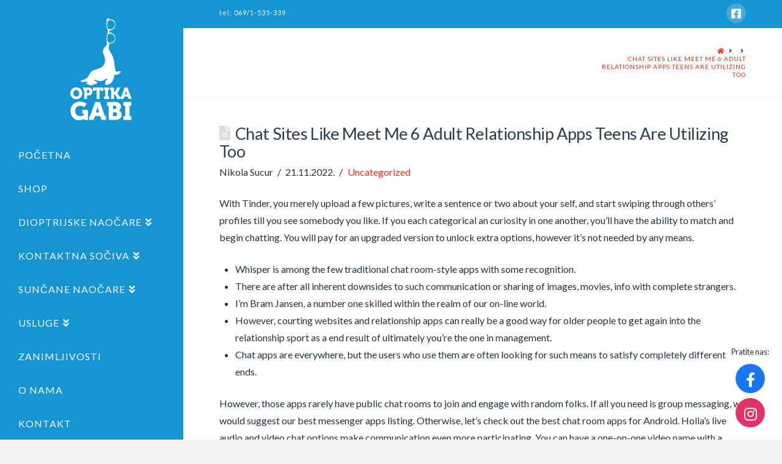

--- FILE ---
content_type: text/css
request_url: https://www.gabioptika.com/wp-content/themes/x/framework/dist/css/site/woocommerce/renew.css?ver=7.1.2
body_size: 4925
content:
.woocommerce .cols-1:before,.woocommerce .cols-1:after,.woocommerce .cols-2:before,.woocommerce .cols-2:after,.woocommerce .cols-3:before,.woocommerce .cols-3:after,.woocommerce .cols-4:before,.woocommerce .cols-4:after,.woocommerce.columns-1:before,.woocommerce.columns-1:after,.woocommerce.columns-2:before,.woocommerce.columns-2:after,.woocommerce.columns-3:before,.woocommerce.columns-3:after,.woocommerce.columns-4:before,.woocommerce.columns-4:after{content:" ";display:table;width:0px}.woocommerce .cols-1:after,.woocommerce .cols-2:after,.woocommerce .cols-3:after,.woocommerce .cols-4:after,.woocommerce.columns-1:after,.woocommerce.columns-2:after,.woocommerce.columns-3:after,.woocommerce.columns-4:after{clear:both}.woocommerce .cols-1 li.product,.woocommerce.columns-1 li.product{width:100%}.woocommerce .cols-2 li.product,.woocommerce.columns-2 li.product{width:48%}.woocommerce .cols-3 li.product,.woocommerce.columns-3 li.product{width:30.66667%}.woocommerce .cols-4 li.product,.woocommerce.columns-4 li.product{width:22%}@media (max-width: 979px){.woocommerce .cols-3 li.product,.woocommerce .cols-4 li.product,.woocommerce.columns-3 li.product,.woocommerce.columns-4 li.product{width:48%}.woocommerce .cols-3 li.product.first,.woocommerce .cols-4 li.product.first,.woocommerce.columns-3 li.product.first,.woocommerce.columns-4 li.product.first{clear:none}.woocommerce .cols-3 li.product.last,.woocommerce .cols-4 li.product.last,.woocommerce.columns-3 li.product.last,.woocommerce.columns-4 li.product.last{margin-right:4%}.woocommerce .cols-3 li.product:nth-child(2n+3),.woocommerce .cols-4 li.product:nth-child(2n+3),.woocommerce.columns-3 li.product:nth-child(2n+3),.woocommerce.columns-4 li.product:nth-child(2n+3){clear:both}.woocommerce .cols-3 li.product:nth-child(2n+2),.woocommerce .cols-4 li.product:nth-child(2n+2),.woocommerce.columns-3 li.product:nth-child(2n+2),.woocommerce.columns-4 li.product:nth-child(2n+2){margin-right:0}}@media (max-width: 480px){.woocommerce .cols-2 li.product,.woocommerce .cols-3 li.product,.woocommerce .cols-4 li.product,.woocommerce.columns-2 li.product,.woocommerce.columns-3 li.product,.woocommerce.columns-4 li.product{width:100%}}.woocommerce-account .woocommerce h2:first-child,.woocommerce-checkout .woocommerce h2:first-child{margin-top:0}.woocommerce-account .woocommerce header h2:first-child,.woocommerce-checkout .woocommerce header h2:first-child{margin-top:60px}.woocommerce-account .myaccount_user,.woocommerce-checkout .myaccount_user{margin-bottom:0}.woocommerce-account .button,.woocommerce-checkout .button{font-size:100%}.woocommerce-account .checkout_coupon,.woocommerce-checkout .checkout_coupon{margin-bottom:1.85em}.woocommerce-account .checkout_coupon:before,.woocommerce-account .checkout_coupon:after,.woocommerce-checkout .checkout_coupon:before,.woocommerce-checkout .checkout_coupon:after{content:" ";display:table;width:0px}.woocommerce-account .checkout_coupon:after,.woocommerce-checkout .checkout_coupon:after{clear:both}.woocommerce-account .checkout_coupon .form-row-first,.woocommerce-account .checkout_coupon .form-row-last,.woocommerce-checkout .checkout_coupon .form-row-first,.woocommerce-checkout .checkout_coupon .form-row-last{float:none;width:100%}.woocommerce-account .checkout_coupon .form-row-first,.woocommerce-checkout .checkout_coupon .form-row-first{margin-bottom:0.5em}.woocommerce-account .checkout_coupon .form-row-first input,.woocommerce-checkout .checkout_coupon .form-row-first input{width:100%;margin-bottom:0}.woocommerce-account .checkout_coupon .form-row-last,.woocommerce-checkout .checkout_coupon .form-row-last{margin-bottom:0}.woocommerce-account form,.woocommerce-checkout form{margin-bottom:0}.woocommerce-account form:before,.woocommerce-account form:after,.woocommerce-checkout form:before,.woocommerce-checkout form:after{content:" ";display:table;width:0px}.woocommerce-account form:after,.woocommerce-checkout form:after{clear:both}.woocommerce-account form h3,.woocommerce-checkout form h3{margin-top:60px;font-size:164%}.woocommerce-account form h3:first-child,.woocommerce-checkout form h3:first-child{margin-top:0}.woocommerce-account form h3#ship-to-different-address,.woocommerce-checkout form h3#ship-to-different-address{margin-top:60px}.woocommerce-account form h3#ship-to-different-address input,.woocommerce-account form h3#ship-to-different-address label,.woocommerce-checkout form h3#ship-to-different-address input,.woocommerce-checkout form h3#ship-to-different-address label{display:inline}.woocommerce-account form h3#ship-to-different-address input,.woocommerce-checkout form h3#ship-to-different-address input{margin:0.575em 0 0}.woocommerce-account form h3#ship-to-different-address label,.woocommerce-checkout form h3#ship-to-different-address label{padding:0 0 0 0.35em}.woocommerce-account form abbr,.woocommerce-checkout form abbr{border:0}.woocommerce-account form select,.woocommerce-account form textarea,.woocommerce-account form input[type="tel"],.woocommerce-account form input[type="text"],.woocommerce-account form input[type="email"],.woocommerce-account form input[type="password"],.woocommerce-checkout form select,.woocommerce-checkout form textarea,.woocommerce-checkout form input[type="tel"],.woocommerce-checkout form input[type="text"],.woocommerce-checkout form input[type="email"],.woocommerce-checkout form input[type="password"]{width:100%}.woocommerce-account form textarea,.woocommerce-checkout form textarea{height:6em;resize:vertical}.woocommerce-account form input[name="billing_address_1"],.woocommerce-account form input[name="shipping_address_1"],.woocommerce-checkout form input[name="billing_address_1"],.woocommerce-checkout form input[name="shipping_address_1"]{margin-bottom:0}.woocommerce-account form input[type="radio"],.woocommerce-account form input[type="checkbox"],.woocommerce-checkout form input[type="radio"],.woocommerce-checkout form input[type="checkbox"]{float:left}.woocommerce-account form .woocommerce-billing-fields:before,.woocommerce-account form .woocommerce-billing-fields:after,.woocommerce-account form .woocommerce-shipping-fields:before,.woocommerce-account form .woocommerce-shipping-fields:after,.woocommerce-checkout form .woocommerce-billing-fields:before,.woocommerce-checkout form .woocommerce-billing-fields:after,.woocommerce-checkout form .woocommerce-shipping-fields:before,.woocommerce-checkout form .woocommerce-shipping-fields:after{content:" ";display:table;width:0px}.woocommerce-account form .woocommerce-billing-fields:after,.woocommerce-account form .woocommerce-shipping-fields:after,.woocommerce-checkout form .woocommerce-billing-fields:after,.woocommerce-checkout form .woocommerce-shipping-fields:after{clear:both}.woocommerce-account form .form-row,.woocommerce-checkout form .form-row{margin-bottom:0.65em}.woocommerce-account form .form-row:before,.woocommerce-account form .form-row:after,.woocommerce-checkout form .form-row:before,.woocommerce-checkout form .form-row:after{content:" ";display:table;width:0px}.woocommerce-account form .form-row:after,.woocommerce-checkout form .form-row:after{clear:both}.woocommerce-account form .form-row label[for="rememberme"],.woocommerce-checkout form .form-row label[for="rememberme"]{margin:5px 0 0}.woocommerce-account form .form-row label[for="rememberme"] input,.woocommerce-checkout form .form-row label[for="rememberme"] input{margin-right:5px}.woocommerce-account form .form-row.terms,.woocommerce-checkout form .form-row.terms{margin:1em 0 0}.woocommerce-account form .form-row.terms label,.woocommerce-checkout form .form-row.terms label{float:left;margin:0 5px 0 0;padding:0}.woocommerce-account form .form-row.notes,.woocommerce-checkout form .form-row.notes{clear:both}.woocommerce-account form .form-row-first,.woocommerce-account form .form-row-last,.woocommerce-checkout form .form-row-first,.woocommerce-checkout form .form-row-last{float:left;width:48%}.woocommerce-account form .form-row-first,.woocommerce-checkout form .form-row-first{margin-right:4%}.woocommerce-account form>p:last-of-type,.woocommerce-checkout form>p:last-of-type{float:left;clear:both;width:100%;margin:1em 0 0}.woocommerce-account form>p:last-of-type.lost_password,.woocommerce-checkout form>p:last-of-type.lost_password{margin:0}.woocommerce-account form .payment_methods,.woocommerce-checkout form .payment_methods{margin-left:0;list-style:none}.woocommerce-account form .payment_methods li,.woocommerce-checkout form .payment_methods li{margin-bottom:1.5em}.woocommerce-account form .payment_methods label,.woocommerce-checkout form .payment_methods label{padding-left:18px}.woocommerce-account form .payment_methods label img,.woocommerce-checkout form .payment_methods label img{float:right;margin-right:2px}.woocommerce-account form .payment_methods p,.woocommerce-checkout form .payment_methods p{font-size:0.75em;line-height:1.4}.woocommerce-account form .place-order,.woocommerce-checkout form .place-order{margin-bottom:0}.woocommerce-account ul.order_details,.woocommerce-checkout ul.order_details{margin-left:0;list-style:none}.woocommerce-account table.order_details dl,.woocommerce-checkout table.order_details dl{margin:0}.woocommerce-account h2,.woocommerce-checkout h2{margin-top:65px;font-size:164%}.woocommerce-account h3,.woocommerce-checkout h3{margin-top:0;font-size:100%;letter-spacing:0}.woocommerce-account .addresses .col-1,.woocommerce-account .addresses .col-2,.woocommerce-checkout .addresses .col-1,.woocommerce-checkout .addresses .col-2{float:left;width:48%}.woocommerce-account .addresses .col-1 address,.woocommerce-account .addresses .col-2 address,.woocommerce-checkout .addresses .col-1 address,.woocommerce-checkout .addresses .col-2 address{margin-bottom:0}.woocommerce-account .addresses .col-1,.woocommerce-checkout .addresses .col-1{margin-right:4%}.woocommerce-account .my_account_orders,.woocommerce-checkout .my_account_orders{margin:10px 0 0}@media (max-width: 767px){.woocommerce-account .my_account_orders .order-date,.woocommerce-account .my_account_orders .order-total,.woocommerce-checkout .my_account_orders .order-date,.woocommerce-checkout .my_account_orders .order-total{display:none}}.woocommerce-account .change_password,.woocommerce-checkout .change_password{margin-bottom:0}.woocommerce-account .change_password p.form-row-first,.woocommerce-checkout .change_password p.form-row-first{margin-bottom:0}.woocommerce-account .change_password p:last-of-type,.woocommerce-checkout .change_password p:last-of-type{margin-bottom:0}.woocommerce-account .change_password p input[type="password"],.woocommerce-checkout .change_password p input[type="password"]{width:100%}.woocommerce-account .lost_reset_password,.woocommerce-checkout .lost_reset_password{margin-bottom:0}.woocommerce-account .lost_reset_password p:last-of-type,.woocommerce-checkout .lost_reset_password p:last-of-type{margin-bottom:0}.woocommerce-account .lost_reset_password p input[type="text"],.woocommerce-checkout .lost_reset_password p input[type="text"]{width:100%}.woocommerce-MyAccount-navigation ul{margin-top:-5px;margin-left:0;padding:0;list-style:none}.woocommerce-MyAccount-navigation-link{display:inline-block}.woocommerce-MyAccount-navigation-link.is-active a:before{opacity:0.875}.woocommerce-MyAccount-navigation-link a{position:relative;display:block;margin:5px 3px 0 0;padding:5px 6px;font-size:11px;line-height:1;text-align:center;white-space:nowrap;color:currentColor;background-color:transparent}.woocommerce-MyAccount-navigation-link a:before{content:"";display:block;position:absolute;top:0;left:0;right:0;bottom:0;border:1px solid;border-radius:3px;background-color:transparent;opacity:0.275;transform:translate3d(0, 0, 0);transition:opacity 0.3s ease}.woocommerce-MyAccount-navigation-link a:hover,.woocommerce-MyAccount-navigation-link a:focus{color:currentColor}.woocommerce-MyAccount-navigation-link a:hover:before,.woocommerce-MyAccount-navigation-link a:focus:before{opacity:0.875}.x-navbar .desktop .x-nav>li.x-menu-item-woocommerce>a:hover,.x-navbar .desktop .x-nav>li.x-menu-item-woocommerce>a:focus{box-shadow:none}.x-navbar .desktop .x-nav>li.x-menu-item-woocommerce>a span:after{content:"";display:none}.x-navbar .mobile .x-nav>li.x-menu-item-woocommerce>a{margin:25px 0 0;line-height:1.1}.x-navbar .x-nav>li.x-menu-item-woocommerce>a{border:0;padding:0}.x-navbar .x-nav>li.x-menu-item-woocommerce>a .x-cart{display:flex;flex-flow:row nowrap;justify-content:flex-start;align-items:stretch;margin:0;border:2px solid;padding:0;overflow:auto;text-align:center;white-space:nowrap;background-clip:content-box}.x-navbar .x-nav>li.x-menu-item-woocommerce>a .x-cart>span{display:flex;flex-flow:column nowrap;justify-content:center;align-items:center;padding:0 0.625em}.x-navbar .x-nav>li.x-menu-item-woocommerce>a .x-cart.rounded{border-radius:0.415em}.x-navbar .x-nav>li.x-menu-item-woocommerce>a .x-cart.inline.outer-inner{border-left:0}.x-navbar .x-nav>li.x-menu-item-woocommerce>a .x-cart.inline.inner-outer{border-right:0}.x-navbar .x-nav>li.x-menu-item-woocommerce>a .x-cart:not(.stacked){height:2.25em}.x-navbar .x-nav>li.x-menu-item-woocommerce>a .x-cart:not(.stacked)>span{flex:1 0 0%}.x-navbar .x-nav>li.x-menu-item-woocommerce>a .x-cart.stacked{flex-flow:column nowrap}.x-navbar .x-nav>li.x-menu-item-woocommerce>a .x-cart.stacked>span.inner{padding-top:0.5em;padding-bottom:0.5em}.x-navbar .x-nav>li.x-menu-item-woocommerce>a .x-cart.stacked>span.outer{padding-top:calc(0.5em - 1px);padding-bottom:calc(0.5em - 1px)}.woocommerce .quantity{margin-bottom:1.5em}.woocommerce .quantity input[type="number"]{max-width:5em;height:2.65em;margin:0;padding:0 0.65em}.woocommerce .cart_item .quantity{margin-bottom:0}.woocommerce .cart .actions{padding:0}.woocommerce .cart .actions>input,.woocommerce .cart .actions>button{float:right;margin-top:0.5em;margin-left:0.5em;font-size:100%}.woocommerce .cart .actions .coupon{padding-top:0.5em}.woocommerce .cart .actions .coupon label,.woocommerce .cart .actions .coupon input[type="submit"],.woocommerce .cart .actions .coupon button[type="submit"]{display:none}.woocommerce .cart .actions .coupon input[type="text"]{width:100%;margin:0}.woocommerce .cart-form{margin:0}.woocommerce .cart{margin-top:1.5em}.woocommerce .cart.shop_table{margin:0}.woocommerce .cart.shop_table .product-thumbnail img{width:50%}@media (max-width: 767px){.woocommerce .cart.shop_table .product-name{display:none}}@media (max-width: 979px){.woocommerce .cart.shop_table .product-price{display:none}}.woocommerce .cart-collaterals .cart_totals{clear:both;float:left;width:100%;margin:50px 0 0}.woocommerce .cart-collaterals .cart_totals h2{margin:0 0 0.5em;font-size:200%}.woocommerce .cart-collaterals table{margin:0}.woocommerce .cart-collaterals table th{width:35%}.woocommerce .cart-collaterals table td .x-alert{margin:0.25em 0 0.35em}.woocommerce .cart-collaterals .woocommerce-shipping-calculator{margin:0}.woocommerce .cart-collaterals .woocommerce-shipping-calculator>p{margin:0}.woocommerce .cart-collaterals .woocommerce-shipping-calculator .shipping-calculator-button{display:inline-block;margin:0.25em 0}.woocommerce .cart-collaterals .woocommerce-shipping-calculator .shipping-calculator-form{margin:0 -1em;padding:0 1em}.woocommerce .cart-collaterals .woocommerce-shipping-calculator .shipping-calculator-form>p.form-row{margin:0}.woocommerce .cart-collaterals .woocommerce-shipping-calculator .shipping-calculator-form>p.form-row:first-child{margin-top:0.5em}.woocommerce .cart-collaterals .woocommerce-shipping-calculator .shipping-calculator-form>p:not(.form-row){margin-bottom:0.5em}.woocommerce .cart-collaterals .woocommerce-shipping-calculator select,.woocommerce .cart-collaterals .woocommerce-shipping-calculator input[type="text"]{width:100%}.woocommerce .cart-collaterals .woocommerce-shipping-calculator button{font-size:100%}.woocommerce .wc-proceed-to-checkout{margin:50px 0 0;text-align:center}body.woocommerce-cart .woocommerce>.cart-empty{margin:10% 0 0.85em;font-size:2em;line-height:1.2;text-align:center}body.woocommerce-cart .woocommerce>.cart-empty:last-child{margin-bottom:10%}body.woocommerce-cart .woocommerce>.cart-empty+.return-to-shop{margin:0 0 10% 0;text-align:center}.x-cart-notification{display:block;position:fixed;overflow:hidden;top:50%;left:50%;width:8em;height:8em;margin:-4em 0 0 -4em;font-size:28px;line-height:1;text-align:center;z-index:-99999;border-radius:100em;opacity:0;transform:scale(1.25);transition:opacity 0.65s cubic-bezier(0.23, 1, 0.32, 1),transform 0.65s cubic-bezier(0.23, 1, 0.32, 1)}.x-cart-notification:before{content:"";display:block;position:absolute;top:0;left:0;right:0;bottom:0;background-color:#000;opacity:0.85;transition:background-color 0.65s cubic-bezier(0.23, 1, 0.32, 1)}.x-cart-notification.bring-forward{z-index:99999}.x-cart-notification.appear{opacity:1;transform:scale(1)}.x-cart-notification.loading .x-cart-notification-icon.loading{transform:translate(0, 0)}.x-cart-notification.added:before{background-color:#46a546}.x-cart-notification.added .x-cart-notification-icon.loading{opacity:0;transform:translate(0, 0) scale(0.5) rotate(180deg)}.x-cart-notification.added .x-cart-notification-icon.added{opacity:1;transform:scale(1.25) rotate(0)}.x-cart-notification-icon{width:100%;height:100%;line-height:7.85em;transition:all 0.65s cubic-bezier(0.23, 1, 0.32, 1)}.x-cart-notification-icon>i{font-size:3.85em}.x-cart-notification-icon.loading{color:rgba(255,255,255,0.35);opacity:1;transform:translate(0, -100%)}.x-cart-notification-icon.added{position:absolute;top:0;left:0;color:#fff;opacity:0;transform:scale(0.5) rotate(-180deg)}.woocommerce-message a,.woocommerce-error a,.woocommerce-info a{color:inherit;text-decoration:underline}.woocommerce-message a:hover,.woocommerce-error a:hover,.woocommerce-info a:hover{color:inherit}.woocommerce-message .button{display:block;margin:0 0 0 40px;border:0;padding:0;float:right;font-size:inherit;font-weight:inherit;line-height:inherit;color:inherit;text-align:inherit;text-shadow:inherit;background-color:transparent;box-shadow:none}.woocommerce-message .button:hover{margin:0;border:0;padding:0;color:inherit;text-decoration:underline;text-shadow:inherit;background-color:transparent;box-shadow:none}.woocommerce-error{margin:1.5em 0;list-style:none}.woocommerce-info{margin-bottom:1.5em}.woocommerce .pp_woocommerce .ppt{visibility:hidden}.woocommerce .pp_woocommerce .pp_content_container{padding-top:40px;padding-bottom:10px}.woocommerce .pp_woocommerce .pp_expand:before,.woocommerce .pp_woocommerce .pp_contract:before{top:-1px;right:-1px}.woocommerce .pp_woocommerce .pp_nav{line-height:1}.woocommerce .pp_woocommerce .pp_arrow_previous:before,.woocommerce .pp_woocommerce .pp_arrow_next:before{top:-1px}.woocommerce .pp_woocommerce .pp_close:before{top:-1px}.woocommerce .pp_woocommerce .pp_description{visibility:hidden}.woocommerce .star-rating-container{display:inline-block}.woocommerce .star-rating{display:block;overflow:hidden;position:relative;float:none;width:5.4em;height:1em;margin:0;font-size:1em;font-style:normal !important;font-weight:normal !important;font-family:"star";line-height:1em}.woocommerce .star-rating:before{content:"\73\73\73\73\73";position:absolute;top:0;left:0;float:left;color:#2c3e50}.woocommerce .star-rating span{overflow:hidden;position:absolute;top:0;left:0;float:left;padding-top:1.5em}.woocommerce .star-rating span:before{content:"\53\53\53\53\53";position:absolute;top:0;left:0;color:#2c3e50}.woocommerce .x-comments-area .star-rating-container.aggregate{font-size:21px;margin-bottom:8px}.woocommerce li.product .star-rating-container{position:absolute;opacity:0;transform:translate3d(0, 0, 0);transition:opacity 0.3s ease}.woocommerce li.product .star-rating-container .star-rating:before{color:#fff}.woocommerce li.product .star-rating-container .star-rating span:before{color:#fff}.woocommerce p.stars{float:left}.woocommerce p.stars:before,.woocommerce p.stars:after{content:" ";display:table;width:0px}.woocommerce p.stars:after{clear:both}.woocommerce p.stars span{display:block;position:relative}.woocommerce p.stars span:before,.woocommerce p.stars span:after{content:" ";display:table;width:0px}.woocommerce p.stars span:after{clear:both}.woocommerce p.stars span a{display:block;position:relative;float:left;width:2em;height:2em;margin:0 0.25em 0.25em 0;line-height:2em;text-align:center;text-indent:-9999em;color:rgba(255,255,255,0.5);border-radius:100em;overflow:hidden;transition:none}.woocommerce p.stars span a:before{display:block;position:absolute;top:0;left:0;right:0;bottom:0;content:"\f005";font-family:"FontAwesome";text-indent:0}.woocommerce p.stars span a:hover:before,.woocommerce p.stars span a:focus:before,.woocommerce p.stars span a.x-active:before{color:#fff}@font-face{font-family:"star";src:url("../../../../fonts/woocommerce/star.eot");src:url("../../../../fonts/woocommerce/star.eot?#iefix") format("embedded-opentype"),url("../../../../fonts/woocommerce/star.woff") format("woff"),url("../../../../fonts/woocommerce/star.ttf") format("truetype"),url("../../../../fonts/woocommerce/star.svg#star") format("svg");font-weight:normal;font-style:normal}.woocommerce .button.product_type_simple:before,.woocommerce .button.product_type_variable:before,.woocommerce .button.single_add_to_cart_button:before{font-family:"FontAwesome" !important;font-style:normal !important;font-weight:normal !important;text-decoration:inherit;text-rendering:auto;-webkit-font-smoothing:antialiased;-moz-osx-font-smoothing:grayscale}.woocommerce .button.product_type_simple:before,.woocommerce .button.single_add_to_cart_button:before{content:"\f07a\0020"}.woocommerce .button.product_type_variable:before{content:"\f14a\0020"}.woocommerce #shipping_method{margin-left:0;list-style:none}.woocommerce #shipping_method:before,.woocommerce #shipping_method:after{content:" ";display:table;width:0px}.woocommerce #shipping_method:after{clear:both}.woocommerce #shipping_method li{float:left;width:100%;display:block}.woocommerce #shipping_method label{display:inline-block;position:relative;top:0.05em;margin:0 0 0 0.2em}.woocommerce select.shipping_method{width:100%;margin:0.25em 0 1.5em}.woocommerce select.shipping_method:last-child{margin-bottom:0.25em}.woocommerce .product-name .variation{margin-bottom:0}.woocommerce .product-name .variation dt,.woocommerce .product-name .variation dd{margin:0}.woocommerce .select2-container{display:block !important;margin:0 0 1.5em}.woocommerce div.product .images figure{margin:0}.woocommerce div.product .images figure [data-thumb]:nth-child(n+2){display:block;float:left;width:22%;margin:4% 4% 0 0}.woocommerce div.product .images figure [data-thumb]:nth-child(4n+1){margin-right:0}.woocommerce div.product .images .flex-viewport [data-thumb]:nth-child(n+2){margin:0}.woocommerce div.product .images .thumbnails>a{display:block;float:left;width:22%;margin:4% 4% 0 0}.woocommerce div.product .images .thumbnails>a:nth-child(4n+4){margin-right:0}.woocommerce-product-gallery__trigger{display:block;position:absolute;top:0;left:0;width:3em;height:3em;font-size:1.15em;line-height:3em;text-align:center;z-index:2}.woocommerce .product .related.products h2{text-transform:capitalize}@media (max-width: 480px){.woocommerce-account form .payment_methods label img,.woocommerce-checkout form .payment_methods label img{display:none}}.woocommerce ul.products{clear:both;margin:0 0 -9.25%;list-style:none}.woocommerce ul.products:before,.woocommerce ul.products:after{content:" ";display:table;width:0px}.woocommerce ul.products:after{clear:both}.woocommerce li.product{float:left;overflow:hidden;position:relative;margin:0 4% 9.25% 0;padding:0}.woocommerce li.product.first{clear:both}.woocommerce li.product.last{margin-right:0}.woocommerce li.product .entry-featured{overflow:hidden;margin-top:0;z-index:0}.woocommerce li.product .entry-featured a{display:block}.woocommerce li.product .entry-featured img{min-width:100%}.woocommerce li.product .entry-wrap{padding:15px 0 0}.woocommerce li.product .entry-header{position:relative}.woocommerce li.product .entry-header h3{margin:0;padding-bottom:0.5em;font-size:148%;line-height:1.05;-webkit-transition:color 0.3s ease;transition:color 0.3s ease}.woocommerce li.product .entry-header h3 a:hover{color:#2c3e50}.woocommerce li.product .entry-header .price>.amount,.woocommerce li.product .entry-header .price>ins>.amount{font-size:18px}.woocommerce li.product .entry-header .button{position:absolute;top:-68px;left:17px;right:17px;margin:0;padding:0.45em 0.5em 0.575em;display:block;font-size:14px;opacity:0;overflow:hidden;text-overflow:ellipsis;white-space:nowrap}.woocommerce li.product .added_to_cart{display:none}.woocommerce li.product:hover .star-rating-container{opacity:1}.woocommerce li.product:hover .entry-header .button{opacity:1}.woocommerce .entry-content:first-child{margin:0}.woocommerce .entry-content:first-child:before,.woocommerce .entry-content:first-child:after{content:" ";display:table;width:0px}.woocommerce .entry-content:first-child:after{clear:both}.woocommerce div.product .images{position:relative;overflow:hidden;float:left;width:48%}@media (max-width: 767px){.woocommerce div.product .images{width:100%}}.woocommerce div.product .images .x-img-thumbnail{padding:6px}.woocommerce div.product .summary{float:right;clear:right;width:48%}@media (max-width: 767px){.woocommerce div.product .summary{width:100%;margin-top:50px}}.woocommerce div.product .summary .product_title{margin:0 0 0.25em;font-size:228%}@media (max-width: 480px){.woocommerce div.product .summary .product_title{font-size:200%}}.woocommerce div.product .summary .price>del,.woocommerce div.product .summary .price>.from{font-size:18px}.woocommerce div.product .summary .price>.amount,.woocommerce div.product .summary .price>ins>.amount{font-size:24px}.woocommerce div.product .summary .variations{margin-bottom:1.5em}.woocommerce div.product .summary .variations .label,.woocommerce div.product .summary .variations .value{vertical-align:middle;border-top:0;background-color:transparent}.woocommerce div.product .summary .variations .label{padding-left:0}.woocommerce div.product .summary .variations .value{padding-right:0}.woocommerce div.product .summary .variations select{width:100%;margin-bottom:0}.woocommerce div.product .summary .variations .reset_variations{display:none}.woocommerce div.product .summary .single_variation{text-align:right}.woocommerce div.product .summary .single_variation .price{margin-bottom:1.5em}.woocommerce div.product .woocommerce-tabs{clear:both;float:left;width:100%;margin-top:50px}.woocommerce div.product .woocommerce-tabs .x-tab-content{margin-bottom:0}.woocommerce div.product .woocommerce-tabs h2{margin-top:0;margin-bottom:0.5em;font-size:200%}.woocommerce div.product .woocommerce-tabs table{margin-bottom:0}.woocommerce div.product .woocommerce-tabs p:last-child{margin-bottom:0}.woocommerce .upsells,.woocommerce .related,.woocommerce .cross-sells{clear:both;float:left;width:100%;margin:50px 0 -9.25%}.woocommerce .upsells h2,.woocommerce .related h2,.woocommerce .cross-sells h2{margin:0 0 0.5em;font-size:200%}.widget_best_sellers ul li:before,.widget_best_sellers ul li:after,.widget_shopping_cart ul li:before,.widget_shopping_cart ul li:after,.widget_products ul li:before,.widget_products ul li:after,.widget_featured_products ul li:before,.widget_featured_products ul li:after,.widget_onsale ul li:before,.widget_onsale ul li:after,.widget_random_products ul li:before,.widget_random_products ul li:after,.widget_recently_viewed_products ul li:before,.widget_recently_viewed_products ul li:after,.widget_recent_products ul li:before,.widget_recent_products ul li:after,.widget_recent_reviews ul li:before,.widget_recent_reviews ul li:after,.widget_top_rated_products ul li:before,.widget_top_rated_products ul li:after{content:" ";display:table;width:0px}.widget_best_sellers ul li:after,.widget_shopping_cart ul li:after,.widget_products ul li:after,.widget_featured_products ul li:after,.widget_onsale ul li:after,.widget_random_products ul li:after,.widget_recently_viewed_products ul li:after,.widget_recent_products ul li:after,.widget_recent_reviews ul li:after,.widget_top_rated_products ul li:after{clear:both}.widget_best_sellers ul li:last-child,.widget_shopping_cart ul li:last-child,.widget_products ul li:last-child,.widget_featured_products ul li:last-child,.widget_onsale ul li:last-child,.widget_random_products ul li:last-child,.widget_recently_viewed_products ul li:last-child,.widget_recent_products ul li:last-child,.widget_recent_reviews ul li:last-child,.widget_top_rated_products ul li:last-child{margin-bottom:0}.widget_best_sellers ul li a,.widget_shopping_cart ul li a,.widget_products ul li a,.widget_featured_products ul li a,.widget_onsale ul li a,.widget_random_products ul li a,.widget_recently_viewed_products ul li a,.widget_recent_products ul li a,.widget_recent_reviews ul li a,.widget_top_rated_products ul li a{display:block;margin-bottom:2px;border-bottom:0;font-size:121%;line-height:1.3}.widget_best_sellers ul li a img,.widget_shopping_cart ul li a img,.widget_products ul li a img,.widget_featured_products ul li a img,.widget_onsale ul li a img,.widget_random_products ul li a img,.widget_recently_viewed_products ul li a img,.widget_recent_products ul li a img,.widget_recent_reviews ul li a img,.widget_top_rated_products ul li a img{float:left;width:68px;margin-right:0.65em}.widget_best_sellers ul li a img,.widget_shopping_cart ul li a img,.widget_products ul li a img,.widget_featured_products ul li a img,.widget_onsale ul li a img,.widget_random_products ul li a img,.widget_recently_viewed_products ul li a img,.widget_recent_products ul li a img,.widget_recent_reviews ul li a img,.widget_top_rated_products ul li a img{padding:4px;line-height:1.8;border:2px solid #e5e5e5;background-color:#fff;-webkit-transition:border 0.3s ease,box-shadow 0.3s ease;transition:border 0.3s ease,box-shadow 0.3s ease}.widget_best_sellers ul li>del,.widget_best_sellers ul li>ins,.widget_shopping_cart ul li>del,.widget_shopping_cart ul li>ins,.widget_products ul li>del,.widget_products ul li>ins,.widget_featured_products ul li>del,.widget_featured_products ul li>ins,.widget_onsale ul li>del,.widget_onsale ul li>ins,.widget_random_products ul li>del,.widget_random_products ul li>ins,.widget_recently_viewed_products ul li>del,.widget_recently_viewed_products ul li>ins,.widget_recent_products ul li>del,.widget_recent_products ul li>ins,.widget_recent_reviews ul li>del,.widget_recent_reviews ul li>ins,.widget_top_rated_products ul li>del,.widget_top_rated_products ul li>ins{text-shadow:none}.widget_shopping_cart .empty{text-align:center}.widget_shopping_cart ul{margin-bottom:-1px}.widget_shopping_cart ul li{position:relative}.widget_shopping_cart ul li .remove{display:block;position:absolute;right:0;bottom:6px;margin:0;width:18px;height:18px;font-size:18px;line-height:18px;text-align:center;opacity:0;-webkit-transition:opacity 0.3s ease;transition:opacity 0.3s ease}.widget_shopping_cart ul li:hover .remove{opacity:0.35}.widget_shopping_cart ul li:hover .remove:hover{opacity:1}.widget_shopping_cart .total{margin-bottom:0;border:1px solid #f2f2f2;border-bottom:0;padding:7px;font-size:11px;line-height:1.1;text-align:center;text-transform:uppercase}.widget_shopping_cart .buttons{border:1px solid #f2f2f2}.widget_shopping_cart .buttons:before,.widget_shopping_cart .buttons:after{content:" ";display:table;width:0px}.widget_shopping_cart .buttons:after{clear:both}.widget_shopping_cart .buttons .button{float:left;width:50%;margin:0;border:0;padding:7px;font-size:11px;line-height:1.1;text-align:center;text-shadow:none;color:#28323f;background-color:transparent;box-shadow:none;overflow:hidden;text-overflow:ellipsis;white-space:nowrap}.widget_shopping_cart .buttons .button:hover{background-color:#fafafa}.widget_shopping_cart .buttons .button:first-child{border-right:1px solid #f2f2f2}.widget_layered_nav li{position:relative}.widget_layered_nav li .count{position:absolute;top:50%;right:10px;width:24px;height:24px;margin-top:-12px;line-height:24px;text-align:center;background-color:#f2f2f2;border-radius:100%}.widget_price_filter form{margin-bottom:0}.widget_price_filter form input[type="text"]{display:none}.widget_price_filter .price_slider_wrapper:before,.widget_price_filter .price_slider_wrapper:after{content:" ";display:table;width:0px}.widget_price_filter .price_slider_wrapper:after{clear:both}.widget_price_filter .ui-slider{position:relative;height:8px;margin:10px 0 24px;border-radius:1em;background-color:#e5e5e5}.widget_price_filter .ui-slider .ui-slider-handle{position:absolute;top:50%;width:21px;height:21px;margin-top:-11px;cursor:pointer;background-color:#2c3e50;outline:none;border-radius:100%;z-index:2}.widget_price_filter .ui-slider .ui-slider-handle:last-child{margin-left:-19px}.widget_price_filter .ui-slider .ui-slider-range{display:block;position:absolute;top:0;height:100%;border:0;background-color:#16a085;border-radius:1em;z-index:1;box-shadow:none}.widget_price_filter .price_slider_amount:before,.widget_price_filter .price_slider_amount:after{content:" ";display:table;width:0px}.widget_price_filter .price_slider_amount:after{clear:both}.widget_price_filter .price_slider_amount .button,.widget_price_filter .price_slider_amount .price_label{float:left;width:50%;margin:0;border:1px solid #f2f2f2;padding:7px;font-size:11px;line-height:1.1;text-align:center;text-shadow:none;background-color:transparent;box-shadow:none;overflow:hidden;text-overflow:ellipsis;white-space:nowrap}.widget_price_filter .price_slider_amount .button{color:#28323f}.widget_price_filter .price_slider_amount .button:hover{background-color:#fafafa}.widget_price_filter .price_slider_amount .price_label{width:50%;border-left:0}.widget_product_search [type="submit"]{display:none}.widget.widget_recent_reviews .star-rating,.widget.widget_top_rated_products .star-rating{margin-bottom:2px}.woocommerce .price{display:block;line-height:1}.woocommerce .price:before,.woocommerce .price:after{content:" ";display:table;width:0px}.woocommerce .price:after{clear:both}.woocommerce .price>.from,.woocommerce .price>del{color:#28323f}.woocommerce .price>ins{text-decoration:none}.woocommerce .price>.amount,.woocommerce .price>ins>.amount{color:#16a085}.woocommerce .onsale{position:absolute;top:-39px;left:-73px;display:block;width:150px;height:80px;font-size:12px;line-height:130px;text-align:center;text-transform:uppercase;color:#fff;background-color:#16a085;-webkit-transform:rotate(-45deg);transform:rotate(-45deg);z-index:1}.woocommerce li.product .star-rating-container{top:14px;right:14px;padding:7px;background-color:rgba(0,0,0,0.25)}.woocommerce p.stars span a[class^="star"]:after{display:none;width:6em;padding:0 0.575em;position:absolute;top:0;right:-7.85em;font-size:0.5em;text-align:center;color:#8c8c8c;background-color:#e5e5e5;font-family:"FontAwesome" !important;font-style:normal !important;font-weight:normal !important;text-decoration:inherit;text-rendering:auto;-webkit-font-smoothing:antialiased;-moz-osx-font-smoothing:grayscale}.woocommerce #respond{margin-bottom:0}.woocommerce #reply-title{font-size:200%}.woocommerce #comments{position:relative;margin-top:0}.woocommerce #comments .x-comments-list .x-comment-header .star-rating-container{position:absolute;top:0;right:0;border:2px solid #e5e5e5;border-top:0;border-right:0;padding:10px}@media (max-width: 767px){.woocommerce #comments .x-comments-list .x-comment-header .star-rating-container{position:static;display:block;margin-top:9px;border:0;padding:0}}.woocommerce #comments article.comment{position:relative}.woocommerce #comments article.comment:before{content:"";display:block;position:absolute;top:0;left:170px;width:2px;height:100%;background-color:#e5e5e5}@media (max-width: 480px){.woocommerce #comments article.comment:before{display:none}}.woocommerce #comments .x-comment-img .avatar-wrap .avatar{width:120px}@media (max-width: 480px){.woocommerce #comments .x-comment-img .avatar-wrap .avatar{display:none}}.woocommerce #comments .x-comment-wrap{margin-left:170px}@media (max-width: 480px){.woocommerce #comments .x-comment-wrap{margin-left:0}}.woocommerce #comments .comment-edit-link{top:auto;bottom:6px}.woocommerce .comment-form-author,.woocommerce .comment-form-email,.woocommerce .comment-form-url{float:none;width:100%;padding:0}.woocommerce-result-count{float:right;height:2.65em;padding:0 7px;border:2px solid #e5e5e5;line-height:2.35em;font-size:11px}.woocommerce-ordering{float:left}.woocommerce-ordering select{width:100%;margin-bottom:0;line-height:2.65em;font-size:11px}@media (max-width: 480px){.woocommerce-result-count,.woocommerce-ordering{float:none}}.woocommerce-invalid input{color:#b94a48;border-color:#e5bdc4;background-color:#f9f0f0}.woocommerce-validated input{color:#468847;border-color:#c1dea8;background-color:#f6fbf4}
